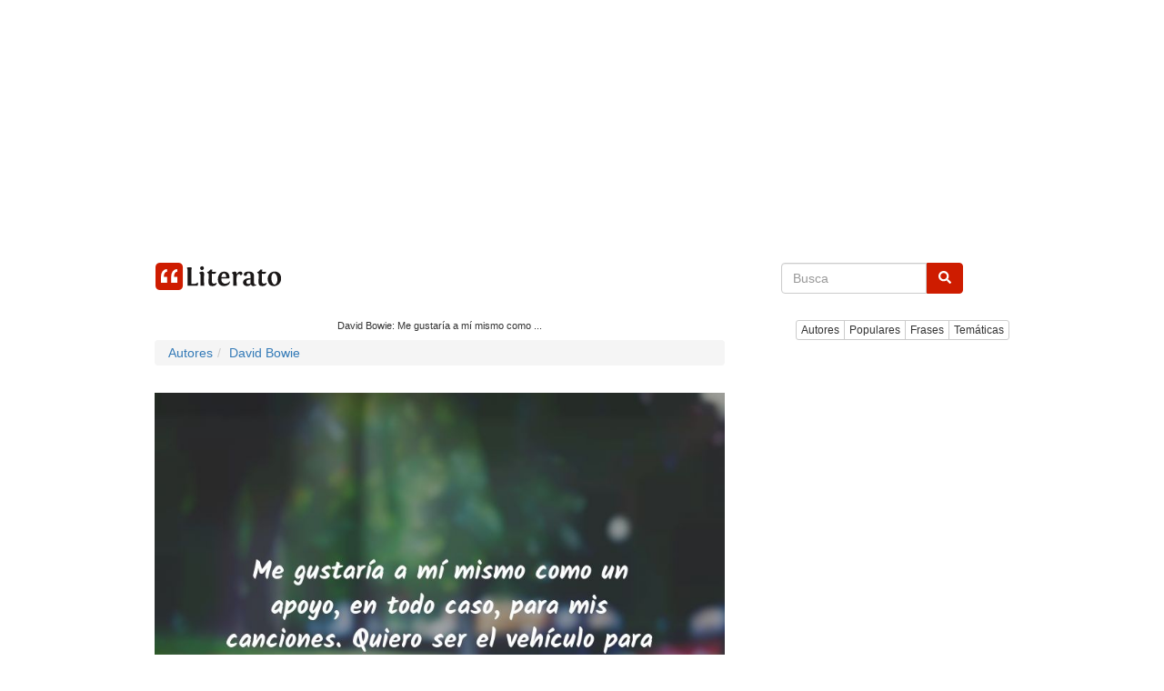

--- FILE ---
content_type: text/html; charset=utf-8
request_url: https://www.google.com/recaptcha/api2/aframe
body_size: 268
content:
<!DOCTYPE HTML><html><head><meta http-equiv="content-type" content="text/html; charset=UTF-8"></head><body><script nonce="1VYr7zPgjvhQJToAyWlPzw">/** Anti-fraud and anti-abuse applications only. See google.com/recaptcha */ try{var clients={'sodar':'https://pagead2.googlesyndication.com/pagead/sodar?'};window.addEventListener("message",function(a){try{if(a.source===window.parent){var b=JSON.parse(a.data);var c=clients[b['id']];if(c){var d=document.createElement('img');d.src=c+b['params']+'&rc='+(localStorage.getItem("rc::a")?sessionStorage.getItem("rc::b"):"");window.document.body.appendChild(d);sessionStorage.setItem("rc::e",parseInt(sessionStorage.getItem("rc::e")||0)+1);localStorage.setItem("rc::h",'1768409221290');}}}catch(b){}});window.parent.postMessage("_grecaptcha_ready", "*");}catch(b){}</script></body></html>